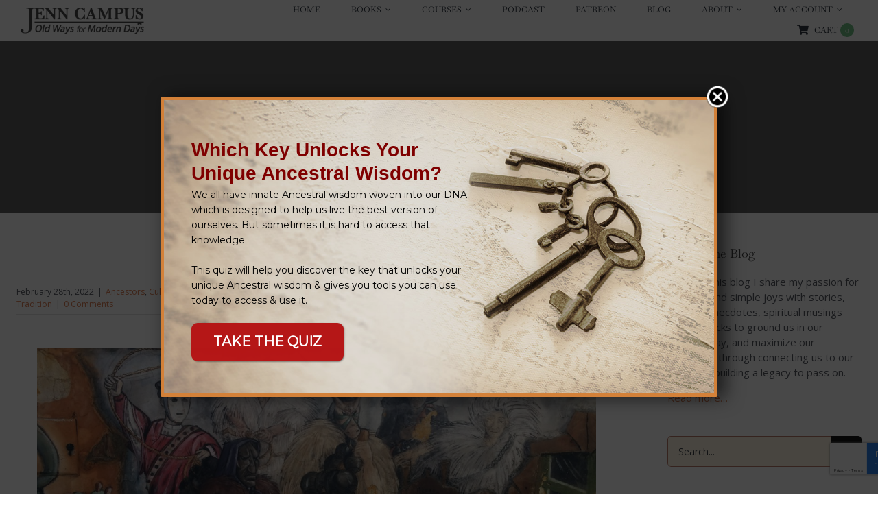

--- FILE ---
content_type: text/html; charset=utf-8
request_url: https://www.google.com/recaptcha/api2/anchor?ar=1&k=6Ler9MMaAAAAAG_k-ggKuQ78c_yTmSXVbchnk3sx&co=aHR0cHM6Ly9qZW5uY2FtcHVzYXV0aG9yLmNvbTo0NDM.&hl=en&v=PoyoqOPhxBO7pBk68S4YbpHZ&size=invisible&anchor-ms=20000&execute-ms=30000&cb=69m0vjavixv1
body_size: 48802
content:
<!DOCTYPE HTML><html dir="ltr" lang="en"><head><meta http-equiv="Content-Type" content="text/html; charset=UTF-8">
<meta http-equiv="X-UA-Compatible" content="IE=edge">
<title>reCAPTCHA</title>
<style type="text/css">
/* cyrillic-ext */
@font-face {
  font-family: 'Roboto';
  font-style: normal;
  font-weight: 400;
  font-stretch: 100%;
  src: url(//fonts.gstatic.com/s/roboto/v48/KFO7CnqEu92Fr1ME7kSn66aGLdTylUAMa3GUBHMdazTgWw.woff2) format('woff2');
  unicode-range: U+0460-052F, U+1C80-1C8A, U+20B4, U+2DE0-2DFF, U+A640-A69F, U+FE2E-FE2F;
}
/* cyrillic */
@font-face {
  font-family: 'Roboto';
  font-style: normal;
  font-weight: 400;
  font-stretch: 100%;
  src: url(//fonts.gstatic.com/s/roboto/v48/KFO7CnqEu92Fr1ME7kSn66aGLdTylUAMa3iUBHMdazTgWw.woff2) format('woff2');
  unicode-range: U+0301, U+0400-045F, U+0490-0491, U+04B0-04B1, U+2116;
}
/* greek-ext */
@font-face {
  font-family: 'Roboto';
  font-style: normal;
  font-weight: 400;
  font-stretch: 100%;
  src: url(//fonts.gstatic.com/s/roboto/v48/KFO7CnqEu92Fr1ME7kSn66aGLdTylUAMa3CUBHMdazTgWw.woff2) format('woff2');
  unicode-range: U+1F00-1FFF;
}
/* greek */
@font-face {
  font-family: 'Roboto';
  font-style: normal;
  font-weight: 400;
  font-stretch: 100%;
  src: url(//fonts.gstatic.com/s/roboto/v48/KFO7CnqEu92Fr1ME7kSn66aGLdTylUAMa3-UBHMdazTgWw.woff2) format('woff2');
  unicode-range: U+0370-0377, U+037A-037F, U+0384-038A, U+038C, U+038E-03A1, U+03A3-03FF;
}
/* math */
@font-face {
  font-family: 'Roboto';
  font-style: normal;
  font-weight: 400;
  font-stretch: 100%;
  src: url(//fonts.gstatic.com/s/roboto/v48/KFO7CnqEu92Fr1ME7kSn66aGLdTylUAMawCUBHMdazTgWw.woff2) format('woff2');
  unicode-range: U+0302-0303, U+0305, U+0307-0308, U+0310, U+0312, U+0315, U+031A, U+0326-0327, U+032C, U+032F-0330, U+0332-0333, U+0338, U+033A, U+0346, U+034D, U+0391-03A1, U+03A3-03A9, U+03B1-03C9, U+03D1, U+03D5-03D6, U+03F0-03F1, U+03F4-03F5, U+2016-2017, U+2034-2038, U+203C, U+2040, U+2043, U+2047, U+2050, U+2057, U+205F, U+2070-2071, U+2074-208E, U+2090-209C, U+20D0-20DC, U+20E1, U+20E5-20EF, U+2100-2112, U+2114-2115, U+2117-2121, U+2123-214F, U+2190, U+2192, U+2194-21AE, U+21B0-21E5, U+21F1-21F2, U+21F4-2211, U+2213-2214, U+2216-22FF, U+2308-230B, U+2310, U+2319, U+231C-2321, U+2336-237A, U+237C, U+2395, U+239B-23B7, U+23D0, U+23DC-23E1, U+2474-2475, U+25AF, U+25B3, U+25B7, U+25BD, U+25C1, U+25CA, U+25CC, U+25FB, U+266D-266F, U+27C0-27FF, U+2900-2AFF, U+2B0E-2B11, U+2B30-2B4C, U+2BFE, U+3030, U+FF5B, U+FF5D, U+1D400-1D7FF, U+1EE00-1EEFF;
}
/* symbols */
@font-face {
  font-family: 'Roboto';
  font-style: normal;
  font-weight: 400;
  font-stretch: 100%;
  src: url(//fonts.gstatic.com/s/roboto/v48/KFO7CnqEu92Fr1ME7kSn66aGLdTylUAMaxKUBHMdazTgWw.woff2) format('woff2');
  unicode-range: U+0001-000C, U+000E-001F, U+007F-009F, U+20DD-20E0, U+20E2-20E4, U+2150-218F, U+2190, U+2192, U+2194-2199, U+21AF, U+21E6-21F0, U+21F3, U+2218-2219, U+2299, U+22C4-22C6, U+2300-243F, U+2440-244A, U+2460-24FF, U+25A0-27BF, U+2800-28FF, U+2921-2922, U+2981, U+29BF, U+29EB, U+2B00-2BFF, U+4DC0-4DFF, U+FFF9-FFFB, U+10140-1018E, U+10190-1019C, U+101A0, U+101D0-101FD, U+102E0-102FB, U+10E60-10E7E, U+1D2C0-1D2D3, U+1D2E0-1D37F, U+1F000-1F0FF, U+1F100-1F1AD, U+1F1E6-1F1FF, U+1F30D-1F30F, U+1F315, U+1F31C, U+1F31E, U+1F320-1F32C, U+1F336, U+1F378, U+1F37D, U+1F382, U+1F393-1F39F, U+1F3A7-1F3A8, U+1F3AC-1F3AF, U+1F3C2, U+1F3C4-1F3C6, U+1F3CA-1F3CE, U+1F3D4-1F3E0, U+1F3ED, U+1F3F1-1F3F3, U+1F3F5-1F3F7, U+1F408, U+1F415, U+1F41F, U+1F426, U+1F43F, U+1F441-1F442, U+1F444, U+1F446-1F449, U+1F44C-1F44E, U+1F453, U+1F46A, U+1F47D, U+1F4A3, U+1F4B0, U+1F4B3, U+1F4B9, U+1F4BB, U+1F4BF, U+1F4C8-1F4CB, U+1F4D6, U+1F4DA, U+1F4DF, U+1F4E3-1F4E6, U+1F4EA-1F4ED, U+1F4F7, U+1F4F9-1F4FB, U+1F4FD-1F4FE, U+1F503, U+1F507-1F50B, U+1F50D, U+1F512-1F513, U+1F53E-1F54A, U+1F54F-1F5FA, U+1F610, U+1F650-1F67F, U+1F687, U+1F68D, U+1F691, U+1F694, U+1F698, U+1F6AD, U+1F6B2, U+1F6B9-1F6BA, U+1F6BC, U+1F6C6-1F6CF, U+1F6D3-1F6D7, U+1F6E0-1F6EA, U+1F6F0-1F6F3, U+1F6F7-1F6FC, U+1F700-1F7FF, U+1F800-1F80B, U+1F810-1F847, U+1F850-1F859, U+1F860-1F887, U+1F890-1F8AD, U+1F8B0-1F8BB, U+1F8C0-1F8C1, U+1F900-1F90B, U+1F93B, U+1F946, U+1F984, U+1F996, U+1F9E9, U+1FA00-1FA6F, U+1FA70-1FA7C, U+1FA80-1FA89, U+1FA8F-1FAC6, U+1FACE-1FADC, U+1FADF-1FAE9, U+1FAF0-1FAF8, U+1FB00-1FBFF;
}
/* vietnamese */
@font-face {
  font-family: 'Roboto';
  font-style: normal;
  font-weight: 400;
  font-stretch: 100%;
  src: url(//fonts.gstatic.com/s/roboto/v48/KFO7CnqEu92Fr1ME7kSn66aGLdTylUAMa3OUBHMdazTgWw.woff2) format('woff2');
  unicode-range: U+0102-0103, U+0110-0111, U+0128-0129, U+0168-0169, U+01A0-01A1, U+01AF-01B0, U+0300-0301, U+0303-0304, U+0308-0309, U+0323, U+0329, U+1EA0-1EF9, U+20AB;
}
/* latin-ext */
@font-face {
  font-family: 'Roboto';
  font-style: normal;
  font-weight: 400;
  font-stretch: 100%;
  src: url(//fonts.gstatic.com/s/roboto/v48/KFO7CnqEu92Fr1ME7kSn66aGLdTylUAMa3KUBHMdazTgWw.woff2) format('woff2');
  unicode-range: U+0100-02BA, U+02BD-02C5, U+02C7-02CC, U+02CE-02D7, U+02DD-02FF, U+0304, U+0308, U+0329, U+1D00-1DBF, U+1E00-1E9F, U+1EF2-1EFF, U+2020, U+20A0-20AB, U+20AD-20C0, U+2113, U+2C60-2C7F, U+A720-A7FF;
}
/* latin */
@font-face {
  font-family: 'Roboto';
  font-style: normal;
  font-weight: 400;
  font-stretch: 100%;
  src: url(//fonts.gstatic.com/s/roboto/v48/KFO7CnqEu92Fr1ME7kSn66aGLdTylUAMa3yUBHMdazQ.woff2) format('woff2');
  unicode-range: U+0000-00FF, U+0131, U+0152-0153, U+02BB-02BC, U+02C6, U+02DA, U+02DC, U+0304, U+0308, U+0329, U+2000-206F, U+20AC, U+2122, U+2191, U+2193, U+2212, U+2215, U+FEFF, U+FFFD;
}
/* cyrillic-ext */
@font-face {
  font-family: 'Roboto';
  font-style: normal;
  font-weight: 500;
  font-stretch: 100%;
  src: url(//fonts.gstatic.com/s/roboto/v48/KFO7CnqEu92Fr1ME7kSn66aGLdTylUAMa3GUBHMdazTgWw.woff2) format('woff2');
  unicode-range: U+0460-052F, U+1C80-1C8A, U+20B4, U+2DE0-2DFF, U+A640-A69F, U+FE2E-FE2F;
}
/* cyrillic */
@font-face {
  font-family: 'Roboto';
  font-style: normal;
  font-weight: 500;
  font-stretch: 100%;
  src: url(//fonts.gstatic.com/s/roboto/v48/KFO7CnqEu92Fr1ME7kSn66aGLdTylUAMa3iUBHMdazTgWw.woff2) format('woff2');
  unicode-range: U+0301, U+0400-045F, U+0490-0491, U+04B0-04B1, U+2116;
}
/* greek-ext */
@font-face {
  font-family: 'Roboto';
  font-style: normal;
  font-weight: 500;
  font-stretch: 100%;
  src: url(//fonts.gstatic.com/s/roboto/v48/KFO7CnqEu92Fr1ME7kSn66aGLdTylUAMa3CUBHMdazTgWw.woff2) format('woff2');
  unicode-range: U+1F00-1FFF;
}
/* greek */
@font-face {
  font-family: 'Roboto';
  font-style: normal;
  font-weight: 500;
  font-stretch: 100%;
  src: url(//fonts.gstatic.com/s/roboto/v48/KFO7CnqEu92Fr1ME7kSn66aGLdTylUAMa3-UBHMdazTgWw.woff2) format('woff2');
  unicode-range: U+0370-0377, U+037A-037F, U+0384-038A, U+038C, U+038E-03A1, U+03A3-03FF;
}
/* math */
@font-face {
  font-family: 'Roboto';
  font-style: normal;
  font-weight: 500;
  font-stretch: 100%;
  src: url(//fonts.gstatic.com/s/roboto/v48/KFO7CnqEu92Fr1ME7kSn66aGLdTylUAMawCUBHMdazTgWw.woff2) format('woff2');
  unicode-range: U+0302-0303, U+0305, U+0307-0308, U+0310, U+0312, U+0315, U+031A, U+0326-0327, U+032C, U+032F-0330, U+0332-0333, U+0338, U+033A, U+0346, U+034D, U+0391-03A1, U+03A3-03A9, U+03B1-03C9, U+03D1, U+03D5-03D6, U+03F0-03F1, U+03F4-03F5, U+2016-2017, U+2034-2038, U+203C, U+2040, U+2043, U+2047, U+2050, U+2057, U+205F, U+2070-2071, U+2074-208E, U+2090-209C, U+20D0-20DC, U+20E1, U+20E5-20EF, U+2100-2112, U+2114-2115, U+2117-2121, U+2123-214F, U+2190, U+2192, U+2194-21AE, U+21B0-21E5, U+21F1-21F2, U+21F4-2211, U+2213-2214, U+2216-22FF, U+2308-230B, U+2310, U+2319, U+231C-2321, U+2336-237A, U+237C, U+2395, U+239B-23B7, U+23D0, U+23DC-23E1, U+2474-2475, U+25AF, U+25B3, U+25B7, U+25BD, U+25C1, U+25CA, U+25CC, U+25FB, U+266D-266F, U+27C0-27FF, U+2900-2AFF, U+2B0E-2B11, U+2B30-2B4C, U+2BFE, U+3030, U+FF5B, U+FF5D, U+1D400-1D7FF, U+1EE00-1EEFF;
}
/* symbols */
@font-face {
  font-family: 'Roboto';
  font-style: normal;
  font-weight: 500;
  font-stretch: 100%;
  src: url(//fonts.gstatic.com/s/roboto/v48/KFO7CnqEu92Fr1ME7kSn66aGLdTylUAMaxKUBHMdazTgWw.woff2) format('woff2');
  unicode-range: U+0001-000C, U+000E-001F, U+007F-009F, U+20DD-20E0, U+20E2-20E4, U+2150-218F, U+2190, U+2192, U+2194-2199, U+21AF, U+21E6-21F0, U+21F3, U+2218-2219, U+2299, U+22C4-22C6, U+2300-243F, U+2440-244A, U+2460-24FF, U+25A0-27BF, U+2800-28FF, U+2921-2922, U+2981, U+29BF, U+29EB, U+2B00-2BFF, U+4DC0-4DFF, U+FFF9-FFFB, U+10140-1018E, U+10190-1019C, U+101A0, U+101D0-101FD, U+102E0-102FB, U+10E60-10E7E, U+1D2C0-1D2D3, U+1D2E0-1D37F, U+1F000-1F0FF, U+1F100-1F1AD, U+1F1E6-1F1FF, U+1F30D-1F30F, U+1F315, U+1F31C, U+1F31E, U+1F320-1F32C, U+1F336, U+1F378, U+1F37D, U+1F382, U+1F393-1F39F, U+1F3A7-1F3A8, U+1F3AC-1F3AF, U+1F3C2, U+1F3C4-1F3C6, U+1F3CA-1F3CE, U+1F3D4-1F3E0, U+1F3ED, U+1F3F1-1F3F3, U+1F3F5-1F3F7, U+1F408, U+1F415, U+1F41F, U+1F426, U+1F43F, U+1F441-1F442, U+1F444, U+1F446-1F449, U+1F44C-1F44E, U+1F453, U+1F46A, U+1F47D, U+1F4A3, U+1F4B0, U+1F4B3, U+1F4B9, U+1F4BB, U+1F4BF, U+1F4C8-1F4CB, U+1F4D6, U+1F4DA, U+1F4DF, U+1F4E3-1F4E6, U+1F4EA-1F4ED, U+1F4F7, U+1F4F9-1F4FB, U+1F4FD-1F4FE, U+1F503, U+1F507-1F50B, U+1F50D, U+1F512-1F513, U+1F53E-1F54A, U+1F54F-1F5FA, U+1F610, U+1F650-1F67F, U+1F687, U+1F68D, U+1F691, U+1F694, U+1F698, U+1F6AD, U+1F6B2, U+1F6B9-1F6BA, U+1F6BC, U+1F6C6-1F6CF, U+1F6D3-1F6D7, U+1F6E0-1F6EA, U+1F6F0-1F6F3, U+1F6F7-1F6FC, U+1F700-1F7FF, U+1F800-1F80B, U+1F810-1F847, U+1F850-1F859, U+1F860-1F887, U+1F890-1F8AD, U+1F8B0-1F8BB, U+1F8C0-1F8C1, U+1F900-1F90B, U+1F93B, U+1F946, U+1F984, U+1F996, U+1F9E9, U+1FA00-1FA6F, U+1FA70-1FA7C, U+1FA80-1FA89, U+1FA8F-1FAC6, U+1FACE-1FADC, U+1FADF-1FAE9, U+1FAF0-1FAF8, U+1FB00-1FBFF;
}
/* vietnamese */
@font-face {
  font-family: 'Roboto';
  font-style: normal;
  font-weight: 500;
  font-stretch: 100%;
  src: url(//fonts.gstatic.com/s/roboto/v48/KFO7CnqEu92Fr1ME7kSn66aGLdTylUAMa3OUBHMdazTgWw.woff2) format('woff2');
  unicode-range: U+0102-0103, U+0110-0111, U+0128-0129, U+0168-0169, U+01A0-01A1, U+01AF-01B0, U+0300-0301, U+0303-0304, U+0308-0309, U+0323, U+0329, U+1EA0-1EF9, U+20AB;
}
/* latin-ext */
@font-face {
  font-family: 'Roboto';
  font-style: normal;
  font-weight: 500;
  font-stretch: 100%;
  src: url(//fonts.gstatic.com/s/roboto/v48/KFO7CnqEu92Fr1ME7kSn66aGLdTylUAMa3KUBHMdazTgWw.woff2) format('woff2');
  unicode-range: U+0100-02BA, U+02BD-02C5, U+02C7-02CC, U+02CE-02D7, U+02DD-02FF, U+0304, U+0308, U+0329, U+1D00-1DBF, U+1E00-1E9F, U+1EF2-1EFF, U+2020, U+20A0-20AB, U+20AD-20C0, U+2113, U+2C60-2C7F, U+A720-A7FF;
}
/* latin */
@font-face {
  font-family: 'Roboto';
  font-style: normal;
  font-weight: 500;
  font-stretch: 100%;
  src: url(//fonts.gstatic.com/s/roboto/v48/KFO7CnqEu92Fr1ME7kSn66aGLdTylUAMa3yUBHMdazQ.woff2) format('woff2');
  unicode-range: U+0000-00FF, U+0131, U+0152-0153, U+02BB-02BC, U+02C6, U+02DA, U+02DC, U+0304, U+0308, U+0329, U+2000-206F, U+20AC, U+2122, U+2191, U+2193, U+2212, U+2215, U+FEFF, U+FFFD;
}
/* cyrillic-ext */
@font-face {
  font-family: 'Roboto';
  font-style: normal;
  font-weight: 900;
  font-stretch: 100%;
  src: url(//fonts.gstatic.com/s/roboto/v48/KFO7CnqEu92Fr1ME7kSn66aGLdTylUAMa3GUBHMdazTgWw.woff2) format('woff2');
  unicode-range: U+0460-052F, U+1C80-1C8A, U+20B4, U+2DE0-2DFF, U+A640-A69F, U+FE2E-FE2F;
}
/* cyrillic */
@font-face {
  font-family: 'Roboto';
  font-style: normal;
  font-weight: 900;
  font-stretch: 100%;
  src: url(//fonts.gstatic.com/s/roboto/v48/KFO7CnqEu92Fr1ME7kSn66aGLdTylUAMa3iUBHMdazTgWw.woff2) format('woff2');
  unicode-range: U+0301, U+0400-045F, U+0490-0491, U+04B0-04B1, U+2116;
}
/* greek-ext */
@font-face {
  font-family: 'Roboto';
  font-style: normal;
  font-weight: 900;
  font-stretch: 100%;
  src: url(//fonts.gstatic.com/s/roboto/v48/KFO7CnqEu92Fr1ME7kSn66aGLdTylUAMa3CUBHMdazTgWw.woff2) format('woff2');
  unicode-range: U+1F00-1FFF;
}
/* greek */
@font-face {
  font-family: 'Roboto';
  font-style: normal;
  font-weight: 900;
  font-stretch: 100%;
  src: url(//fonts.gstatic.com/s/roboto/v48/KFO7CnqEu92Fr1ME7kSn66aGLdTylUAMa3-UBHMdazTgWw.woff2) format('woff2');
  unicode-range: U+0370-0377, U+037A-037F, U+0384-038A, U+038C, U+038E-03A1, U+03A3-03FF;
}
/* math */
@font-face {
  font-family: 'Roboto';
  font-style: normal;
  font-weight: 900;
  font-stretch: 100%;
  src: url(//fonts.gstatic.com/s/roboto/v48/KFO7CnqEu92Fr1ME7kSn66aGLdTylUAMawCUBHMdazTgWw.woff2) format('woff2');
  unicode-range: U+0302-0303, U+0305, U+0307-0308, U+0310, U+0312, U+0315, U+031A, U+0326-0327, U+032C, U+032F-0330, U+0332-0333, U+0338, U+033A, U+0346, U+034D, U+0391-03A1, U+03A3-03A9, U+03B1-03C9, U+03D1, U+03D5-03D6, U+03F0-03F1, U+03F4-03F5, U+2016-2017, U+2034-2038, U+203C, U+2040, U+2043, U+2047, U+2050, U+2057, U+205F, U+2070-2071, U+2074-208E, U+2090-209C, U+20D0-20DC, U+20E1, U+20E5-20EF, U+2100-2112, U+2114-2115, U+2117-2121, U+2123-214F, U+2190, U+2192, U+2194-21AE, U+21B0-21E5, U+21F1-21F2, U+21F4-2211, U+2213-2214, U+2216-22FF, U+2308-230B, U+2310, U+2319, U+231C-2321, U+2336-237A, U+237C, U+2395, U+239B-23B7, U+23D0, U+23DC-23E1, U+2474-2475, U+25AF, U+25B3, U+25B7, U+25BD, U+25C1, U+25CA, U+25CC, U+25FB, U+266D-266F, U+27C0-27FF, U+2900-2AFF, U+2B0E-2B11, U+2B30-2B4C, U+2BFE, U+3030, U+FF5B, U+FF5D, U+1D400-1D7FF, U+1EE00-1EEFF;
}
/* symbols */
@font-face {
  font-family: 'Roboto';
  font-style: normal;
  font-weight: 900;
  font-stretch: 100%;
  src: url(//fonts.gstatic.com/s/roboto/v48/KFO7CnqEu92Fr1ME7kSn66aGLdTylUAMaxKUBHMdazTgWw.woff2) format('woff2');
  unicode-range: U+0001-000C, U+000E-001F, U+007F-009F, U+20DD-20E0, U+20E2-20E4, U+2150-218F, U+2190, U+2192, U+2194-2199, U+21AF, U+21E6-21F0, U+21F3, U+2218-2219, U+2299, U+22C4-22C6, U+2300-243F, U+2440-244A, U+2460-24FF, U+25A0-27BF, U+2800-28FF, U+2921-2922, U+2981, U+29BF, U+29EB, U+2B00-2BFF, U+4DC0-4DFF, U+FFF9-FFFB, U+10140-1018E, U+10190-1019C, U+101A0, U+101D0-101FD, U+102E0-102FB, U+10E60-10E7E, U+1D2C0-1D2D3, U+1D2E0-1D37F, U+1F000-1F0FF, U+1F100-1F1AD, U+1F1E6-1F1FF, U+1F30D-1F30F, U+1F315, U+1F31C, U+1F31E, U+1F320-1F32C, U+1F336, U+1F378, U+1F37D, U+1F382, U+1F393-1F39F, U+1F3A7-1F3A8, U+1F3AC-1F3AF, U+1F3C2, U+1F3C4-1F3C6, U+1F3CA-1F3CE, U+1F3D4-1F3E0, U+1F3ED, U+1F3F1-1F3F3, U+1F3F5-1F3F7, U+1F408, U+1F415, U+1F41F, U+1F426, U+1F43F, U+1F441-1F442, U+1F444, U+1F446-1F449, U+1F44C-1F44E, U+1F453, U+1F46A, U+1F47D, U+1F4A3, U+1F4B0, U+1F4B3, U+1F4B9, U+1F4BB, U+1F4BF, U+1F4C8-1F4CB, U+1F4D6, U+1F4DA, U+1F4DF, U+1F4E3-1F4E6, U+1F4EA-1F4ED, U+1F4F7, U+1F4F9-1F4FB, U+1F4FD-1F4FE, U+1F503, U+1F507-1F50B, U+1F50D, U+1F512-1F513, U+1F53E-1F54A, U+1F54F-1F5FA, U+1F610, U+1F650-1F67F, U+1F687, U+1F68D, U+1F691, U+1F694, U+1F698, U+1F6AD, U+1F6B2, U+1F6B9-1F6BA, U+1F6BC, U+1F6C6-1F6CF, U+1F6D3-1F6D7, U+1F6E0-1F6EA, U+1F6F0-1F6F3, U+1F6F7-1F6FC, U+1F700-1F7FF, U+1F800-1F80B, U+1F810-1F847, U+1F850-1F859, U+1F860-1F887, U+1F890-1F8AD, U+1F8B0-1F8BB, U+1F8C0-1F8C1, U+1F900-1F90B, U+1F93B, U+1F946, U+1F984, U+1F996, U+1F9E9, U+1FA00-1FA6F, U+1FA70-1FA7C, U+1FA80-1FA89, U+1FA8F-1FAC6, U+1FACE-1FADC, U+1FADF-1FAE9, U+1FAF0-1FAF8, U+1FB00-1FBFF;
}
/* vietnamese */
@font-face {
  font-family: 'Roboto';
  font-style: normal;
  font-weight: 900;
  font-stretch: 100%;
  src: url(//fonts.gstatic.com/s/roboto/v48/KFO7CnqEu92Fr1ME7kSn66aGLdTylUAMa3OUBHMdazTgWw.woff2) format('woff2');
  unicode-range: U+0102-0103, U+0110-0111, U+0128-0129, U+0168-0169, U+01A0-01A1, U+01AF-01B0, U+0300-0301, U+0303-0304, U+0308-0309, U+0323, U+0329, U+1EA0-1EF9, U+20AB;
}
/* latin-ext */
@font-face {
  font-family: 'Roboto';
  font-style: normal;
  font-weight: 900;
  font-stretch: 100%;
  src: url(//fonts.gstatic.com/s/roboto/v48/KFO7CnqEu92Fr1ME7kSn66aGLdTylUAMa3KUBHMdazTgWw.woff2) format('woff2');
  unicode-range: U+0100-02BA, U+02BD-02C5, U+02C7-02CC, U+02CE-02D7, U+02DD-02FF, U+0304, U+0308, U+0329, U+1D00-1DBF, U+1E00-1E9F, U+1EF2-1EFF, U+2020, U+20A0-20AB, U+20AD-20C0, U+2113, U+2C60-2C7F, U+A720-A7FF;
}
/* latin */
@font-face {
  font-family: 'Roboto';
  font-style: normal;
  font-weight: 900;
  font-stretch: 100%;
  src: url(//fonts.gstatic.com/s/roboto/v48/KFO7CnqEu92Fr1ME7kSn66aGLdTylUAMa3yUBHMdazQ.woff2) format('woff2');
  unicode-range: U+0000-00FF, U+0131, U+0152-0153, U+02BB-02BC, U+02C6, U+02DA, U+02DC, U+0304, U+0308, U+0329, U+2000-206F, U+20AC, U+2122, U+2191, U+2193, U+2212, U+2215, U+FEFF, U+FFFD;
}

</style>
<link rel="stylesheet" type="text/css" href="https://www.gstatic.com/recaptcha/releases/PoyoqOPhxBO7pBk68S4YbpHZ/styles__ltr.css">
<script nonce="4fdoPwqGUbxWcVh4JVeo5Q" type="text/javascript">window['__recaptcha_api'] = 'https://www.google.com/recaptcha/api2/';</script>
<script type="text/javascript" src="https://www.gstatic.com/recaptcha/releases/PoyoqOPhxBO7pBk68S4YbpHZ/recaptcha__en.js" nonce="4fdoPwqGUbxWcVh4JVeo5Q">
      
    </script></head>
<body><div id="rc-anchor-alert" class="rc-anchor-alert"></div>
<input type="hidden" id="recaptcha-token" value="[base64]">
<script type="text/javascript" nonce="4fdoPwqGUbxWcVh4JVeo5Q">
      recaptcha.anchor.Main.init("[\x22ainput\x22,[\x22bgdata\x22,\x22\x22,\[base64]/[base64]/[base64]/bmV3IHJbeF0oY1swXSk6RT09Mj9uZXcgclt4XShjWzBdLGNbMV0pOkU9PTM/bmV3IHJbeF0oY1swXSxjWzFdLGNbMl0pOkU9PTQ/[base64]/[base64]/[base64]/[base64]/[base64]/[base64]/[base64]/[base64]\x22,\[base64]\\u003d\x22,\x22J8K3HDcrY3szAA0xwrDClmTDqg/CvMOmw6Evwq82w6zDisKLw4dsRMOzwrvDu8OEOh7CnmbDmsKPwqA8wo0ew4Q/MGTCtWBfw50OfxPCosOpEsOXcnnCukIiIMOawqQBdW8mN8ODw4bCog8vwobDrsKWw4vDjMOuNxtWb8KSwrzCssOnTj/Cg8Oew4PChCfCr8OYwqHCtsKcwohVPg7CvMKGUcO3eiLCq8K5wpnClj8dwrPDl1wEwrrCswwDwpXCoMKlwpNcw6QVwonDmcKdSsOcwo3Dqidvw5Eqwr9Mw4LDqcKtw6gHw7JjOcOgJCzDnE/DosOow5w7w7gQw4QCw4offRZFA8KMCMKbwpU7MF7DpxDDmcOVQ1kPEsK+IVxmw4sRw6vDicOqw4PCucK0BMKvZMOKX33Dl8K2J8Kmw4jCncOSO8OfwqXCl2nDg2/DrTnDkCo5GcKyB8O1cgfDgcKLGVwbw4zCgRTCjmkwwoXDvMKcw6wwwq3CuMOYOcKKNMKjEsOGwrMQOz7CqVJHYg7CgsO8ahEjL8KDwosqwrMlQcOZw6BXw71YwpJTVcOzAcK8w7NXVTZuw61HwoHCucOTW8OjZSPCjsOUw5daw7/DjcKPZsO9w5PDq8Okwp4+w77Ci8OvBEXDilYzwqPDqcO9Z2JdScOYC33Di8Kewqhaw7vDjMOTwps8wqTDtHlow7FgwrIvwqsaYQTCiWnCuWDClFzCksOydELCi09RbsKhQiPCjsOXw6AJDCBbYXl/PMOUw7DCv8OsLnjDoRQPGksmYHLCuzNLUiM/XQUve8KUPn3Dp8O3IMKrwp/DjcKscV8+RQjCtMOYdcKAw7XDtk3Ds0PDpcOfwobCpz9YPsKzwqfCggXCsHfCqsK+wpjDmsOKU1lrMEnDmEUbVxVEI8OdwprCq3hwQ1ZzQRvCvcKcRcO5fMOWOsKcP8OjwpNQKgXDrcO0HVTDh8K/w5gCE8O/w5d4woHCjHdKwpHDgFU4PMO+bsOdW8OaWlfCg0XDpytjwoXDuR/CrnUyFVfDq8K2OcO8Wy/DrFZqKcKVwqJsMgnCgAZLw5p2w7DCncO5wqx5XWzCvSXCvSg6w73Dkj0Bwq/[base64]/DpcKywphqwpoTwrjCogHCq8ORVsKXwoNoexwWFsO8wo8Jw5jCpMO3wrZ0AsKEMcOhSk/[base64]/Ux4pJ8ONwp3CsV3DtmzDvhAawrsOwpDDlcO4FcKdLQ7DsW8MQsOBw5bCgFxab1sawq/CtDh3w4N+TH/DnEDCgUZfFcKyw7nDt8KBw4wPLnHDksOqwobCtMOPAsOIWsO5U8Kww5bClGPDoQzDmcOJIMK2GjvCnQJEAMKPwr0XD8O9wqMiAsKTw5BmwpFhJMOGwpjCrsKofwEBw4LDlsK/Az/Ds0rCpsOUXifDvhwMPEBFw5HCpQzDtRLDjxk1QV/DjTjCsFNJfzELw4vDmsKeWXbDsXZhRzlETcOOwpXCtmxrw5UDw6Qvw6crw6HCt8K1AhvDocKpwqMCw4zDhGUyw5FpS3o+RVTCukbCvEYSw4QpXcOzPwo2w4bCtsO4worCpgMOAsKIw710EUsDwp3Dp8KVwpfDncKZw6XCiMO/w4DDo8KEUG4wwpbCmTNjBwrDo8OWPcOiw4DDssORw6RSw4LCk8KzwqHCh8KUAXjCsHNxw47CmWvCrUfChcOTw74QU8K2WsKALFnCmgoZw6rClMOkwp1Ew6TDlcKwwqjDsEgIIMOPwqTCjsKlw5NgQMOLXGvDlMOvLDjDncK5csK5fF5+VF5/w5A9aX9aV8K+VsKww7/Ci8KUw7YWC8K3UMK+Dxp2NcKRw6jDjAbCjATCryrCi1ZqRcKvI8OzwoN7w60jw65zMnvDhMK4VQzCnsKxfMKtwp5Ww4RnWsKWw5PCisKNwoTDlArCksK8w6rDoMOreiXDqCs8aMOOw4rDk8KTwpp9FSQCJFjCkQtkw4nCr04kwoPCisOQwqHCnsKdwpTChk/DtMKiwqPDv3PCngPCl8KzU1FMwr1bEjfCtsOxwpXCtmPDoAbDicO/OSZ7wo8uwoEbYiglYVQPVwdxIMKDO8ORJ8KPwoTCnS/[base64]/Cg8KxwqoSw49AcsOmwp8qWmMYdjtnw6YXUSrDtlErw5jDmsKJfl8DR8KbPMKNJSNuwqzCinJ1ZgZHJ8Knwo/[base64]/CpzDDn1XCildJwrPCp8KCw4/[base64]/w6fCj8O6w43DtigWNyVhwozDhcO6HFnDklPDhsOzY3fCq8OxSMK4woPCpMOaw7/CjcOKwrNDw7J4wrIAw4LDv0vCjG/Dq0fDj8K8w7XDsgRHwoVob8OnBMKRKsO0wprDhcKGWcKjwolfb2krN8K/bMKRw5ghw6VJQ8Krw6MDanUBw4sxHMO3wrEgw4LCtlhPQQ7DoMOWwq/CoMKiCjHCgcObw480wrgWw5VfOsOaTGRbAsOicsKpCcO8CQ7CvEUYw5HDgXYkw6JGwoYMw5/CqmorbsOiwqTDgwsxw5vCuB/[base64]/DrMKNwoYoUkfCvVjCgMO7wrzCnj0KwoXCjzTCqcOBw5Aiwp44w63DvhkHPsKPwqrDiSINEcOEccKrJ03DgsK8YiHClsOHw6Mpwp8rPBzDm8OEwqAnb8OLwqc+acOjT8OvGsOECAR/wow7wrFGw6vDiV7DkTPCgMOCwo/[base64]/[base64]/[base64]/DmsOhCwQIwpAVwqbCnTwlRgrDnB/DpsOEwoPCmiN/MsKuLMOKwqDDrXvCp1LCvcOxP1YDw7tbFXHDnsOQWsO4wq/[base64]/[base64]/DhW4JZcOQRMKyw5DDhUXCjsOPIcO7IhnCjMKJAsKVw4A9WDk+ScKTP8OVw57CmMKtwq9HJsKvUcOuw6NTw7zDpcKCBnTDozgUwqRpAV1bw4DDrH3DssKLWgFYwpstSVDDp8O8w7/DmMOfwpzDhMKowr7DnHULwoLCiFvChMKEwrELeRHDlsOuwp3ChcKFw6FcwqfDtE91dmnDmAzCqnsIV1XDhAoAwqHCpSFOP8OLHmBlXMKHwovDpsOkw6rDjmMcXsKgKcKOJcOEw7EEA8K6XcKVworDiBXCgsOywpdGwrLDtmI/[base64]/CjnApwplDAAXCvsKXw4hOLVYBwo/CpsOlUn5NLcOAw7cEw5EGUzZETsOhwoYEeW4wWRZRw60DeMOKwrwPwpkiw7fDo8Kew4REYcKnUlbCrMOrw5vCvsOQw5FnEsORQsO3w67CkltACsKKw7zDmsKIwpcewqLCgjwyWMKLcwstNcOaw44zOMOuRMOwI1/Ct1V4IMK6cgnDnsO4I3fCtcKTw7/[base64]/[base64]/CisKcwp08fDvCiMKce8OTIyfCgnzDk8K1YhZjGQPCusK/wrcywpshOsKOUsOpwqfCmcO+c3RPwrJBfMOKIsKRw5DComxsN8Kpwr9PPQcdKMOxw53DhkvDrcOXw6/DiMKLw7DCv8KGdsKVAx1YeG/[base64]/Cs8Oqwp/Crg9nGsKubMO8Lh/Dh0fCksONwrjCp8KVwrrDl8KiKGhBw7BbeitIasK6eQDCtcOEScKibsKkw7zCpk7Dghouwrpkw4ZOwoDCs2VkOsOSwq/[base64]/[base64]/w7vDpTojw7IVwr1Ww4pddGk3wooXUGpsIsKwDcOBFzADw6LCs8O2w5bCrD4KcsOCeh3CtMKeNcK9WE/CgsOUwp0OFMOpUcOqw545a8OMX8KJw6x0w7scwqzDn8OAwrjCiDvDmcOyw4tUBsOuPMOHQcK/SEHDucKCVS1gcQcbw6FEwq7Dh8OWwrIbwoTCswE1w6jCncOBwojDlcOyw6DCm8KkYMKGPMKOZVkyacOZbcK6DcKbw7ouwot+TSUwfsKkw4kVXcOlw7nDmcOww70ceB/[base64]/[base64]/HnrDqcOnVjrDmw/Dl2LDnRrDuMKGw4Alw7jCvR5gNE/[base64]/DnsKFw4o7w5/CgEUqFHfCuMK7w53DgCvDvMKewpEBBsOLIsOOdMKtw5Vuw53DiGfDqnTCnm/[base64]/ChXLCvMOFw4PDkgLDn29aw4lEVxgGM3Z0WcOswq/DtwnDiGbDrcKHw7FrwohTwqBdfsO+NMK1w61LBmILamnDqU0UYcOXwr9WwovCq8OBdsKowoXClcOtwqDCicKxBsKpwqtccMOmwp/[base64]/w5fCmWsqwqEhEMKLKcOfw6HDhcOUwoVGFMKIwo0dHsKjcyt/[base64]/Dkj1SBMOTw5nDjcKJKzFJdcK+w64JwqTDoV7CssKnUV4/[base64]/DlcKFEWLDsMKdWGjDkzEyScOWFQfDuMOUwqLDkx1MXMKuSMKwwosvwpnChsO6TAckwoDCgcOkwostSivDjsKlw7ZvwpbCs8OtEsOfDxdXwqDCo8OZw6x+woHCmFvDgDIWdcKqwo8sH2EEP8KDQ8KMwr/DmsKYw6vDv8Kyw7dswrvCgMOQIcOpHsOuVxrCkcOPwq10wrsIw444QADCpDjCqiJ9ZcOBFirDt8KLLMK8EV3CsMO4NsK/cGHDpsOEWw7DoRHDtcOqF8K8IxPDhcKYe2YDfmhdeMOjFx4+wr5/[base64]/Cih7CoQddwp7Cm0PDsATClEB4w5hSdyo1AMK4TsKOEzJFAgFfAsOJwp/DuxHDlMOiw6DDl3rCqcKPwpscCWHCr8KiO8O2L1JBw4ZewoLCmsKbwq7DtsKWw6VPfMOVw6QlVcOGOFBLNmzCpV/CjTzDj8KnwqvCqcKzwq3DkQdmHMOvWBXDjcKAwrlrEzXDnUfDkwPDucOQwqrCusOuw6xNMEjClBPDv0RBLsKawqPDpAnCoGDCrUFTHsKqwpYpJ2IiNMKuwpc+w43CgsOqwoZbwpbDjS04wo/CrjzCs8Ktw7J4eEXDpw/CjnrCszrCu8O6wpJzwp3CllpZEMKiYSvDhhdLMS/CnwnCqsOJw4nCuMOBwp7DgRXCvGMVG8OEwqnCi8OQTMKUw75Kwq7DlcKHwo95wpoRw6Z0CMO7wr1hJcOGw6s8w7NzQ8KHw7xyw57DvA9Gw5LDtcKHLkXCrzs9FxDCvsOGW8O/w7/Dq8OIwqMZLlvDmsOswpjCpMKmfsOnDWTDsS5Nw71qwo/Cj8K3w4DDp8KTBMOrwr1pwr4hwqDCmMOyXRxxan17wphQwodewqfDuMOGwo7DqiLDnDPDq8OTEVzCjMK0SMKWSMKgHMOlfwvDscKdwpU3wpDDml9TPHjCvsOTw4pwSsKzcRbCljLDllcKwrNCFyBhwrwZYcOoPibCuC/[base64]/DgmVIwq7DvcKIZcO+wo/CmMOQwojDnj0Kw6jCiRIJwplYwq5UwqzCh8OoMEbDsVE2Yy5UOxdXG8OlwpMXW8Oiw4hsw4bDvMKhIMKJwpBSEH0fw5dBNQ8Xw4grF8OLAQY7wqDDkMK1woU5V8OkRcOCw7LCqMK4woR9woTDs8KiWMKcwqbDhmbCkXYuDsOOORjCvWLCsH0hRS/[base64]/[base64]/DjW/DuMKDwol3DMKRw7BCw7R9wrhHw69wwqcUwpzCm8OTWwTDiEZnwqswwr/DjgTDi3N/w71Mwr94w7JxwrnDoDooXcK2QsOqw7DCpsOtw5hSwqfDp8OgwrDDv38xwo0vw6HDnTvChXDDkHrClGXCq8OCw6bDnsKXa3lBw7ULwo3DhQjCosKAwr/CljkKPkPDgMK9QHkHFcKqXSgowrDDqwPCmcKmPlXCqcK/[base64]/CmsKKw5bDuBZXwrlfw6HDn8KOP8KRTMKUCsKdMsOMQsKfw5/Dl2LCikrDin5/JMKNw6LCrMOAwrjDqcKcVsOfwoHDl0gnABjCswvDpS1nLcKNw5LDtwXDpVoZDsKvwo9mwr1OfnzCqFkVccKbwqXCr8Oww4RiX8OCHcK6w5xSwpwJwoPDp8KswrMzYGLCv8KOwpUvwoEyccOnXMKRw4zDvgMHT8OcQ8KOwqnDgMOTZHFpw6vDrR/DoCfCtTRiPGc5CVzDp8ObGE4nwozCqGvCqU3CmsKYworDvcKEci/CkiXChhNTQn/Do3bDhxDCiMOVSiLDhcKQwrnDmVhrwpZvw6zCsUnCgsKqEsK1w57DvMO9w77CkRNtw4zDni9Iw5rCkMO+woLCtENMwo3DsGjCv8KacMKXwp/CnRIDwqJ2JUHCu8Kxw70EwqVmBGBawrXCj05Zwq8nwq7DuTwBBDpbw7skwqfCmF48w5dXwrTDqGzDi8OPNsO9w4XDlMKHU8OXw60pbcKmwqQewogWw6DDiMOjOHA2wpnChMOBwqc/wrfCpy3Dv8KsFi7DqCVww7jCoMOLw656w7FvSMK/fzhZPTFPCcOBMMOQwrYzbjHDpMOMfnzDocOpwoTDv8Onw6gSEMK3IcOQDsO/dBA6w510JiDCtMOMw4ECw4QFTyVlwoPCqD7DrsOEw4l2woF7asOqEcOlwrodw6olwr/DqQnDmMK+NCcAwrHDsxfCm0LCuF7DkHTDkhXClcOPwoB1VcOHdVBTAcKjccKENBkGBhTCoXDDscOOwp7DrzVcwrFrbFhjwpUPwp53w73Cn1jDhgpfw50bHkrCocK6wprCh8O8MAloScKPQUl/[base64]/Dvi8JH8KTCMKWwprDjh/[base64]/wrxEfHJKwpDCgULClsKaeCclV8OJF1RSw4rDusKrw4DDljoHwoZ8w5AzwoHDhMOkW350w4zDmsOXaMOdw49gLS7Cp8OnGywcw6RRfMKwwpvDp2fCig/CtcO5GmnDvsKuwrTDssKjWDHCocOCw7lbRGTCmMOjwowLwrDDk19DTSTDlCjCv8OEVw/CiMKECEx7JMOFNsKEK8KcwqYGw7bCkQt2IMKSEsOyGMKmRcOnWCHCm0jCoE3DjMKAPMO3Z8K3w6FEc8KPdMOvw6gvwoRkOFUPZsOGdivCg8K1wrvDqsKyw7vCu8OoMsKnYsOULsOEBsOWwoJ4wprCi2zCll52R1fCt8KPbWfDiikicmHDiT4/wopPAsK9WxTCuxtkwr8ywrPCux/CvcOqw7t+wrABw4YBXxrDlMONwp5lVFZEwq/CrDXDu8K7IMO0TMOwwpzCjghXGRdXQjfCl1PDhyfDrmnDr1wsP1YTccODKyHCmW/Cp0rDu8KQw4bDqsOidMK6wr8KD8OjN8OVwrDCoWbCigphF8KuwoAwMVBORFEsP8O0QXbDscOUw5o4w7lqwrpcIBbDhSLCrMOWw5PCrwQPw4/[base64]/[base64]/[base64]/Cs3rDtsOrJ0E6wotifwBpccKNwqfClcOaSWDCkAQtaz4iBGbCiw0YbxrCrXjCqyd5MxzCrMOcwr7DnMK+wrXCs3EYw47CrcK3wqMQOMKpacKow5NGw7liw6zCs8KXwr1ZA312esK9bwoBw4h2wppWQCZrahHDqE/ClMKNwppFGjI3wrXCl8OdwoAOw5TCnMOYwp1LGcOtR3LDoDItaHHDrnbDtMOHwokvw6MPPwd7w4TDjRJqBGRLMsOcw5/DgBDDjcKRHcOKCgRZJHvCmmzDvsOpwq7CoS7DlsK3OsKswqQww7nDisKLw7p0KMKkEMOAw7rCowlnDRzDmxbCoXTDlMOPecOtKRgkw58rEVDCqMKKN8Kjw4ETwos0w6oEwrrDncKkwpDDnkNMa1PDhcKzw7bDh8Oew7jDsS59w40Kw4/CqlDCu8OzR8KjwrXDh8KIfMOUc35uAsO/wo/[base64]/w5bCisKtNsKYw5zCvXzClcOYdcO6bD3Dhn8mwrpJwrt3bMOQwoDCok8uw5RBShJ0wrzChU7DnsKWQcOmw6XDiiRueiHDgzUQZhXDh1ktwqEkQ8ODw7A0fMKPw4kNwrUWRsKyHcKgw4XCvMKjwqkRLFfDiEDDkUl/XHQXw6s8wq7ChcK1w5QyS8OSw6HClT3Cvm/ClXbCnMK2wqF/w5jDmcOyWcOBc8OIwqslwqA2Fj7DhsOCwpLCosKjFGLDhcKGwrnDqRIMw7Mxw64mw5N7DndHw6nDrsKjcQZOw69VdzR9YMKvMMOtwrU0eXXDv8OIZHvCoEgjKcObDFXClMO/IsKdWDJGEULDrsKXH3tmw5rCkxPCssONPQTDv8KnPmxMw68Bwow/w5pSw4JRbMOHA2XDr8K3FMODMWtrwpzDnVjDj8OQw7NVwo8dWsOfwrczw64LwrXCpsOJwq46Mm5yw7PDi8K+f8KMXh/CnDBRwoDCqMKCw5UwIy12w53DnMOQcj9dwrfDvcKKXcOywrrCjHQnfR7CmcKOd8Kcw4/Cpy7CksODwpTCr8Oifk1HWMKUwrUSwqTCh8Oxw7zCjzTCjcKywo40KcOtw7JFQ8KfwostcsKfB8KcwoVdCMKpZMOzwqTDiCY5w49vw540w6wOR8OZwpBGwrpHw4pGwqPCg8O2wq1eHmLDhMKNw7RXScKpw7Uqwqo4wqvDq0/CrVpcwqLDoMOqw6huw5Ucc8KfWsOmw5zCtBLDn33Dlm7Do8KpeMOrL8KtKcKzKsOSwoIIw4/Cp8KXwrHCk8OZw5/DvsOxfSo0w5V6cMO2ICnDs8KaWHrDmkg8UMKcNcKSc8Kkw4Jiw5ELw4NGw6FrFH0KWB3Cj1AwwrfDpMKiQg7DlD/[base64]/Dg0gPVMOqIm1KBnVLVTEnw7/CuMKfw49Nw49lbzYMGMKuwrBJw589w5/Cvylfw6zCsGAUwrjDnhgjHAMYKAVcThFkw5spfcKfQMKhCz/DvnnCu8KQw704EC/DkBtGw6zCv8KJwpvCqMKKwpvDtsKOw5BEwqPDui3DmcOsEsKYwoNGw75kw4h0KMOYUEzDkyhRw4zCh8OqZXDCvEhgwrBSK8OXw5PCnUXCkcKnMx3DtMK6AGfDiMK1YTvDnDfCumgmbsORw5J7w4rCkwvCj8KWw7/DocKCcsKewoZkwp3Cs8OBwpxAwqXDtcKXd8Kbw60IXsK/eF9hwqDCvcKFwq9wC2vDmR3Ci3czJydow4rDhsOHwoHCl8OvTsKLw5jCiVV8csO/wq5awojDncK8IizDvcK6w7DCqnYMw4/[base64]/CicOuI8KRwoPCvlTDscOfACzDmwXDtMOlDcOuUsOkwonDh8KJJsKuwofCm8Ktw5/[base64]/Ch8OlwoI+wpPDllfDsMOOXcKxOzvDusO/WsKSEcOMw6dWw5wxw7srYETChRHCnTTCpcKvUlFAVT/Crk05wpUhfyzCmcKXWFoSF8K6w41Hw5XClRzCq8K5wrUow5XDjsOvw4lkJcO5w5F7w6LDvcKoQX3CkyvCjsKwwrBod1fChcO8IDjDmsOGa8KAYjsWV8KuwpHDg8KHOErDiMO0wrwGYE/DgsOFLTXCssKRSSjDvcKbwpJJwpPDk1DDuQhDw7kcG8Owwr5jw5h/IMOdbEYCfF9nWMOycD0EcsOPw6s1fgfCg3nCmQMjURIawrbCr8KAVcOCw4x8IcO8wo1zXUvCphPCnDdWwpxowqXDqADChcKswr/[base64]/DtG3CvcO7wrDDtwd1w6QjJTzCrWDDg8K8wr95M3IbJQXDnQPCogDCjsKbQ8KFwqvCoiUIwp/Cj8Kjb8KcBsO0wpceGcO0BzsCMsOew4MdKiJ+D8OUw7VtOmlhw7zDvnY4w4XDjcKPDMKLan7DumcMR2LDqBZXe8OnIsK5LcK8w7rDm8KcIBEBcMKXUg3CksKBwqxrTkQ6fcK3JhlKw6vDicOBaMO3MsOLwrnDrcO/[base64]/CiMKXGFMxw7XDqsO2QcO0EsO9w5jDkhTCrlgoUUrCvMOpwqfDpcKJHXXDtcOcwpXCsnRQbEPCi8OMHcKVIm/DlMO0A8O+NFjCl8OmAsKRUVPDhcKgAcOsw7Isw5ZLwrjCr8OPQ8K7w5F7w7FVb3zCqsOaRsK4woPCrcOzwoJ6wpbCr8OmRnkLwoHDpcOEwoZ1w7nDpsKvw5k5wqzCrlzDliB0KwFswokowrrClW7DnD3CkHhEdG88f8KfEMOqwrPCuzLDqAvCpcOmeWwpdcKFASg/[base64]/CoGZrw5vCvTHChcKvFMKhw6VmDGM7Kg1vwrxuXArDvcKjJ8OUdsKiLMKEwo7DmsKCUHJOCDHCqMOWU1PCr2DChSwcw6djJMOWwpl/w67DrFFJw5HDuMKdw6xwIsKawovCu3fDv8K/w55qADBUwq3Co8OcwpHCjGc3Z28zDU3CusOrwrbDucKkwo5SwqIlw5vCkcO2w4RSZWfCkGXDpEB7VEnDmcK4JMKQO090w7PDpm0kSATCncK7woM+RcOtZk5dYBsRwog/wqzCvcOvwrTDoiQTwpHCscOmw4vDqSk5bnJBwpfDlkdhwoA9T8KRfcOkci1Xw53CncOidik3RAXCp8OcGy/CsMODVG5DUzgBw4FyK13DrsKLYcK1wqFgw7nDvMKeZ2/Ci29iKndRJcKVw5TDtkXCvMOtw4E5SWVMwoN1IsKic8Otwql9REw4ZsKAwrYLBnFwFRLDvhPDlcO8F8O3w7ggw5BmGsOxw6I5C8OYwoMnMDfDjcKZdsKTw5/CisOswqHCjSnDmsOUw4ljEcOmD8OwZQHCjy/Co8KgLmjDr8KmIMKYNUHDjMOwCAgww7XDssKrJsOAEmfCtj3DuMKswo/DlGUdZXwNwpwuwp4Qw7jCk1/Dh8KQwrvDkzwmG00rwrBZAwUEbjTChcOUL8K/HEV0QzvDjcKEIFLDvMKTVUfDqsOBLMOGwo0+wrUfUQnDv8KxwrzCpMO+w6jDosO7w6rChcOWwpzClsOuZMOMSyTDgGjCiMOsfcO+wr4pSidDMQnDuCkWaXzCkR0Ww6U1OFUIN8OcwqnCvcO2wrjCjzXDo1bCnCZ2TsOpJcKSwq1pYUPCvkgCw40wwqDDsSE1wo/Dlx7DiWJcdDLDgH7DoiAiwoUcf8KzbsKpO0XCv8OSwofCgcOfwrzDscONWsOoTsOgw55TwpfDpMKwwrQxwobCvMK/OHPChRcRwr/CjAjCvWfDl8Kxw6IGw7fCpETCl1h1cMKxwqrCk8OILV3Cm8O/w6BNwovCgDLDmsOBTMO+woLDpMKOwqN/[base64]/[base64]/woFYCh/CjBrDnMOwCsOHNBzClUoaw44DEHvDrsOlXsKPLll9YcKFGW5Pwok0w7LCtMOgZz/Cj2VBw4LDjMODwqIFwrTDtsO5wqTDshrDhh5SwqbCh8OBwoEhK0xJw59kw6sTw7zCsnZ0e3HCpCfDixRxOQ4fM8OrAUE2woNMU1llZQPDu0UDwrnDi8KZw44GMiLDsxQJwo0Uwo/CsQ5kccKEdypvwrhrFsOEw5EYw5TCq1siwrLDhcOvFCXDmzzDlHNqwp8dDsKyw4cZw7zCtMO9w5fCriF5fsK4fcKqLm/[base64]/[base64]/GsOKwqMNIwLDuh/CpnzDq8KrF3HCgMOwwr0pKj8AEnbDvgTDk8OdUTQNw5hoJCPCvMKwwpVbw78/[base64]/DiXXClWnCqUENDhkew6wjFnrCt2FWAcOWwqIPWcOxw4JAwpU3w6rCuMKHw6HDkxTDrhDCkzQxwrFpwrfDqcKzw6bCtCNawqjCrW/DosKlw58/[base64]/DsMOtR8KlFMOXazZqw7sNeB4bRsOUfAZTfl/DqcKbw4EefEt0P8Kcw7fCjzUhIxBCWMKZw5/Cg8OuwpTDvsKtTMOew6rDn8KzdF7CiMOTw4rCvsK3woJ+W8OGwrzConLDpCHCuMORw6TDg1vDq2kUKUAPw7MwGcO0KMKow4RTw7ofw6nDi8OGw4Auw67DjmgCw7oJbMK+Oi/[base64]/DvsKdwrRYRsOVJSZJFMOZw6t4wosXacOPFMO4wqQEwpc2w5rDosOweA7DpsO3wqodDxvDm8OwIsKnck3Ci2jCrMK9RSozDsKEN8KaJBY1fMOJLcOsVMK6A8OZDi47W0MjasKJAwo7fyDDlWRAw6t4CiZvWMO5aEPCpm12wqNuw6IGK3xPw4/Dg8OzfDYrw4oNwokyw4fDuyDCvkzCqcKdJTfCiTvDkMO3McKewpEORMKtWT/[base64]/Cr2U/[base64]/DjcKdBsOkQsOHw5LCp8K2WTnClsO7w5YfZjDCo8OVZMOXEcO8ZcOzZX/CjAnDhjbDkCseCngcOFoBw7ciw7PDmQbDn8KHSG1sFRvDncK4w5Asw5t+YSTCoMOvwrPDrsOFw6nDmi7Cv8KOwqkAw6fDlcK4wrA1PDjCm8OXScKAJsO+asO/[base64]/[base64]/DvsKfU8O+FcKBwqAGHj5Qw6ZVwrDCt8OFwpR9w6gwGGMDAzDCq8KhSsKtw4nCt8Oxw5VZwqVNIMOFGmXCksKYw4LCtcOuwqUGOsKwchvCtcKrwrTDiXdgP8KwMAjCvXrCscOQFjgOw7odTsOzwo/DmCBtC0E2wqPDjwHCjMK6w7PCiWTChMKYAWjDmVQOw51iw57CrVHDgMKMworCpsK4SE56UMO6VC47w6LDmcK+Vg0Rwr9KwpDCn8OcY0QXWMKUwpkJecKHej9ywp/Dm8OFw4NIQ8OkPsKXwoAow5s7TMOEw5oZw6PCkMOZGmjCqsO+w7d4wrY8wpTCjsKtd3RvH8KOCMKtTyjDgDnDsMOnwrMEw584wofCgRJ5ZirCq8O3wpTDpMKFwrjCjWARCRlew7A0wqjCn2ZpKXHClyTDjcOEw6nCim/ClMODIVvCuMOnbQTDj8Oew6kJZ8Ovw6/CumPDtMOiLsKsVcOMwr3DoRLCi8KkbMO4w57DsjF8w6BUdMOawrvDuWoLwpoewoTCnETCqgQmw4TDjEPDnQ4APsKPPzXCiX5kJ8KhP3J8JMKREcKQZCLCoyHDg8OwaUN0w7d3w7s/OMK+w4/[base64]/DkMKxWhXDusKlfGBAw6bCizQvwrgmXANIw5XCmsOrwrDDjsO9WsKywqvDg8ObW8OndcOMN8OVwqgAe8O9CsK9JMOcOlHCiljCjm7CvsO4GzvCvcK8d3vDr8O7UMKvUMKUPMOQwozDjBPDiMOxwpUYPMKocMODNxkXdMOAw7nCuMKWw5Iywq/[base64]/[base64]/DmcOQE8KpwqwBUlfCjwrCqsOWwqzDvBwewohoccOgwrzDjMKPdcOow4ozw63CkF8PPRUMOFoeEH7DocOzwpxeTmjDkcOHEgrChnNQw6vCm8KbwoTDqsOvZDJheVJ8PgwmNVzCvcOEAlBawpLCgDrCrsK6RlV/w68kwph2worCtsKFw7lcZltUN8OaZCgtw5QFesKkfhnCscK1w7pEwqHDtsKxasKgwqzCtkTCs31pwp3DtMOfw6fCtE/ClMOfwrXCvMO7I8KlJ8KvK8KYw4rDnsKMRcOUw7HCjcKUw4k9bjbCt2HDhGkyw61PPMKWwoJcG8Kzw7J3bsKdPcOlwr8AwrhbaQzDkMKaVy7DvF/CrEPCrsKYcMKHwoMywpHDmQtJPBYYw5BLwrQrW8KqeHnDojBsXUPDrMKtwqxMdcKMT8OkwrMvT8Oew7NEGV4Bwp/Dm8KsZl7DhcOIwofCncOraxcIw5tPK0BXGwfDlBdBYAdUwrbDiWU9VkQPecOlwpzCrMKMwoDDtCdfBgXDk8K3BsKkM8O/[base64]/fSdrw47Ct8ONw4Nkw4fDth0kw5zDigJeT8OmTMOaw4zCo2Fbwo7DqjsMX1DCpDwuw5UVw7PCtE9jwrBsESnCkcKvwqTCmnXDgMOjwpgCQcKfU8KqLT09worDjwHCgMKddQJxSjANZA7CnyQqXl4Dw7M4WzZDYMOOwp00wo/[base64]/Cpy4kWDvDgsORw4zCp8OtwqgVwqjCkClzw5vCqsKdEsO4w50IwqHDg2nDjcKRPylNFMKQw584TGs7w6geKm8BEMOkIsOkw5/[base64]/[base64]/bsOiwqoMM8OKwrYGbThJwqQeFUdNw5MfI8K9w63DhwzDlcKbwrTCvW3CgyPClcO/dMO2fMKywpgOw7FWTsKMw4oSZMK3wrcIw5jDkz/[base64]/DgAcTwp3CqkgeAUF3w5s3GsOzw7fCvTTDnVrDhMOAw5AAwpxOdsOBw63CkAQSw79VBgEFw5dmEgkyZWpawqBAf8KwEcKdB1sHfMKGcHTCkEnCjmnDtsK/wq7CiMKHwoA9wqoaccKoV8OUIXcCwqQCw7hLNzzDv8OAMnNVwqnDvnnCnznCiXzCkBfDgMONw4ZjwrcXw6wzYxnCtn7CmTrDvMKPVg0AeMKvfzo0TF3Dl1wcK3/[base64]/[base64]/DucKnd8KZwp9Nwr7DghhFwprCscOmVsOnHMKTwpDClcKBG8KzwrNDw6bCtMKSbzI4wonCoWcow6BgNjtPwovCqS3CsGHCvsOwWTjDhcOaSHY0cg8dw7IzBhJNB8OAXUtZKFM6dDVkJ8OdD8OwDcKKDcK0wrAzA8OIP8OeYEHDkMO/IgzChinDp8OvdsOwWX4JaMO5Y1PCr8OifMKmw6hLYsK+YmjCpSEvHMK+w63DlV/DnMO/Owg0WAzCuSkMw7E5Y8Opw5vDrCcrwrsKwpvCiCXCrFbDulvCt8KGw55LNcKrQ8K2w7hqw4HDhCvDu8OPw4DDtcOhVcKoWMOHZyttwrzCsAvCmzXDknpQwp1bw6rCv8OTw7ZQO8KNX8KRw4XDjcK3ZMKBwqDCnkfChVnCpSPCqxdsw4J/[base64]/Ct8K3woRHw4rDucObw6/CnAnDlGrCjMKmYRDClHnDmVEmwpTCvMOxwr8twrTCrsOQH8KZw77ChcKfwpx6a8OzwpnDowLDvmDDkyXDvjfDvcOrccK7wpzDgcKFwonCkcOcw6XDiWPCvsOsDcOKdD7CscOlLsKOw6pVD116MsOne8KOLwgbWXjDgMOcwq/CpcOswqEIw6ACICLDnSTDmmDDssKuwqTDmUpKw59HaWYFw6XDrWzDlSFqWH3DuRwOw5PDqAXCsMKwwpHDrTfCjcO/w5pnw6oCw6xGwoDDucKYw5bCohNQEEdXXQFWwrTDi8OmwrLCpMKWw7DDs2bCjgxzQhJycMK4d2TDiQI6w6zDm8KlKsOAw55wN8KUwo/Ck8Kqwogpw7/Cu8O1w6PDkcK+TcKVTDDCmcKcw7jCqjzCpRjCr8Ktw6zDthkOwr4yw7ZkwpjDqcOEZxhqYgfDtcKAbzPDmMKUw7TDgiYQw4HDik/DrcKlwrfDnG7Cvyw6IF4pwpXDh0vCuSFsC8OQwpsFRT/CsTQqU8Kzw6nDnEk7wqPDosOXZxPCl2jDj8Kqe8OvfUHDmcOGOxAsQmMtUnRDwqfDsRfCjhsCw6/CoALCi1xgLcK5wqPDhmnCgn4Rw5fDssOaMCHCkcOjOcOmA0wcR23Dp0psw7Idw7zDuVvDtQ4LwqbDt8KKQcKwM8Klw5nDpcK/w6tSL8OVaMKLKHbCoSjDgEcoJAvCscODwq1idiZew6TCt1MmfnvCkXszasKFYl8HwoDCjTTDplAdw7FnwpFxHCnDpsKSBlRVODtZw6XDkT9swo3DuMOkWB/CjcKnw53DqnHDq0/CkcOXwrrCvsK2w6kKaMOdwrbCl0TCm3vClHrCiQAwwpRnw4LDnA3DkzI9GcKcS8KEwr5Ew5BLFiDClB5kwo1wGMKjPiNZw7oBwoEJwpclw5jDoMO6w6PDg8KSwqQ/w61dw6LDtcKFYgrCqMOXP8ODwrVta8ObdDQ2w7xSw7DCiMKnMlUy\x22],null,[\x22conf\x22,null,\x226Ler9MMaAAAAAG_k-ggKuQ78c_yTmSXVbchnk3sx\x22,0,null,null,null,1,[21,125,63,73,95,87,41,43,42,83,102,105,109,121],[1017145,797],0,null,null,null,null,0,null,0,null,700,1,null,0,\[base64]/76lBhnEnQkZtZDzAxnOyhAZr/MRGQ\\u003d\\u003d\x22,0,0,null,null,1,null,0,0,null,null,null,0],\x22https://jenncampusauthor.com:443\x22,null,[3,1,1],null,null,null,1,3600,[\x22https://www.google.com/intl/en/policies/privacy/\x22,\x22https://www.google.com/intl/en/policies/terms/\x22],\x22ANtOUNa7TD5bT58H+yCMjCdEBv+Oj9YGr4hrZiSKJ6w\\u003d\x22,1,0,null,1,1768982955444,0,0,[144,179,30],null,[47,116],\x22RC-DUEZAEzoTmBl_w\x22,null,null,null,null,null,\x220dAFcWeA6OQLg6mqd9mwQ98rNzTWHcNnC3DVa-1Bcpwy3YvKCXJfViNag-jkDZZwoDQoQtHECOiSTVJJmhkGE5kKb5YqfnqKbe1A\x22,1769065755349]");
    </script></body></html>